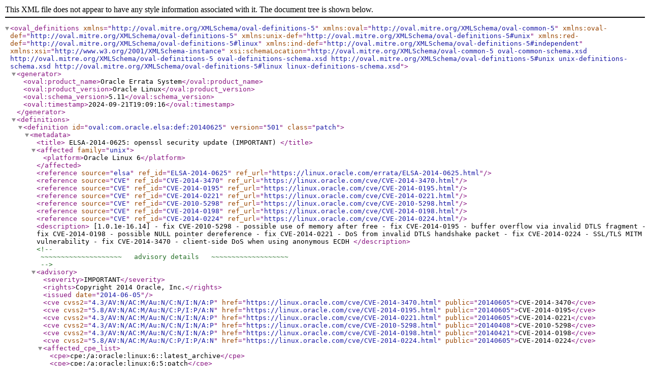

--- FILE ---
content_type: text/xml
request_url: https://linux.oracle.com/oval/com.oracle.elsa-20140625.xml
body_size: 1645
content:
<oval_definitions xmlns="http://oval.mitre.org/XMLSchema/oval-definitions-5" xmlns:oval="http://oval.mitre.org/XMLSchema/oval-common-5" xmlns:oval-def="http://oval.mitre.org/XMLSchema/oval-definitions-5" xmlns:unix-def="http://oval.mitre.org/XMLSchema/oval-definitions-5#unix" xmlns:red-def="http://oval.mitre.org/XMLSchema/oval-definitions-5#linux" xmlns:ind-def="http://oval.mitre.org/XMLSchema/oval-definitions-5#independent" xmlns:xsi="http://www.w3.org/2001/XMLSchema-instance" xsi:schemaLocation="http://oval.mitre.org/XMLSchema/oval-common-5 oval-common-schema.xsd http://oval.mitre.org/XMLSchema/oval-definitions-5 oval-definitions-schema.xsd http://oval.mitre.org/XMLSchema/oval-definitions-5#unix unix-definitions-schema.xsd http://oval.mitre.org/XMLSchema/oval-definitions-5#linux linux-definitions-schema.xsd">
<generator>
<oval:product_name>Oracle Errata System</oval:product_name>
<oval:product_version>Oracle Linux</oval:product_version>
<oval:schema_version>5.11</oval:schema_version>
<oval:timestamp>2024-09-21T19:09:16</oval:timestamp>
</generator>
<definitions>
<definition id="oval:com.oracle.elsa:def:20140625" version="501" class="patch">
<metadata>
<title>
ELSA-2014-0625:  openssl security update (IMPORTANT)
</title>
<affected family="unix">
<platform>Oracle Linux 6</platform>

</affected>
<reference source="elsa" ref_id="ELSA-2014-0625" ref_url="https://linux.oracle.com/errata/ELSA-2014-0625.html"/>
<reference source="CVE" ref_id="CVE-2014-3470" ref_url="https://linux.oracle.com/cve/CVE-2014-3470.html"/>
<reference source="CVE" ref_id="CVE-2014-0195" ref_url="https://linux.oracle.com/cve/CVE-2014-0195.html"/>
<reference source="CVE" ref_id="CVE-2014-0221" ref_url="https://linux.oracle.com/cve/CVE-2014-0221.html"/>
<reference source="CVE" ref_id="CVE-2010-5298" ref_url="https://linux.oracle.com/cve/CVE-2010-5298.html"/>
<reference source="CVE" ref_id="CVE-2014-0198" ref_url="https://linux.oracle.com/cve/CVE-2014-0198.html"/>
<reference source="CVE" ref_id="CVE-2014-0224" ref_url="https://linux.oracle.com/cve/CVE-2014-0224.html"/>

<description>
[1.0.1e-16.14]
- fix CVE-2010-5298 - possible use of memory after free
- fix CVE-2014-0195 - buffer overflow via invalid DTLS fragment
- fix CVE-2014-0198 - possible NULL pointer dereference
- fix CVE-2014-0221 - DoS from invalid DTLS handshake packet
- fix CVE-2014-0224 - SSL/TLS MITM vulnerability
- fix CVE-2014-3470 - client-side DoS when using anonymous ECDH
</description>
<!--
 ~~~~~~~~~~~~~~~~~~~~   advisory details   ~~~~~~~~~~~~~~~~~~~ 
-->
<advisory>
<severity>IMPORTANT</severity>
<rights>Copyright 2014 Oracle, Inc.</rights>
<issued date="2014-06-05"/>
<cve cvss2="4.3/AV:N/AC:M/Au:N/C:N/I:N/A:P" href="https://linux.oracle.com/cve/CVE-2014-3470.html" public="20140605">CVE-2014-3470</cve>
<cve cvss2="5.8/AV:N/AC:M/Au:N/C:P/I:P/A:N" href="https://linux.oracle.com/cve/CVE-2014-0195.html" public="20140605">CVE-2014-0195</cve>
<cve cvss2="4.3/AV:N/AC:M/Au:N/C:N/I:N/A:P" href="https://linux.oracle.com/cve/CVE-2014-0221.html" public="20140605">CVE-2014-0221</cve>
<cve cvss2="4.3/AV:N/AC:M/Au:N/C:N/I:N/A:P" href="https://linux.oracle.com/cve/CVE-2010-5298.html" public="20140408">CVE-2010-5298</cve>
<cve cvss2="4.3/AV:N/AC:M/Au:N/C:N/I:N/A:P" href="https://linux.oracle.com/cve/CVE-2014-0198.html" public="20140421">CVE-2014-0198</cve>
<cve cvss2="5.8/AV:N/AC:M/Au:N/C:P/I:P/A:N" href="https://linux.oracle.com/cve/CVE-2014-0224.html" public="20140605">CVE-2014-0224</cve>

<affected_cpe_list>
<cpe>cpe:/a:oracle:linux:6::latest_archive</cpe>
<cpe>cpe:/a:oracle:linux:6:5:patch</cpe>
</affected_cpe_list>
</advisory>
</metadata>
<criteria operator="AND">
<criterion test_ref="oval:com.oracle.elsa:tst:20140625001" comment="Oracle Linux 6 is installed"/>
<criteria operator="OR">
<criteria operator="AND">
<criterion test_ref="oval:com.oracle.elsa:tst:20140625002" comment="Oracle Linux arch is x86_64"/>
<criteria operator="OR">
<criteria operator="AND">
<criterion test_ref="oval:com.oracle.elsa:tst:20140625003" comment="openssl is earlier than 0:1.0.1e-16.el6_5.14"/>
<criterion test_ref="oval:com.oracle.elsa:tst:20140625004" comment="openssl is signed with the Oracle Linux 6 key"/>
</criteria>
<criteria operator="AND">
<criterion test_ref="oval:com.oracle.elsa:tst:20140625005" comment="openssl-devel is earlier than 0:1.0.1e-16.el6_5.14"/>
<criterion test_ref="oval:com.oracle.elsa:tst:20140625006" comment="openssl-devel is signed with the Oracle Linux 6 key"/>
</criteria>
<criteria operator="AND">
<criterion test_ref="oval:com.oracle.elsa:tst:20140625007" comment="openssl-perl is earlier than 0:1.0.1e-16.el6_5.14"/>
<criterion test_ref="oval:com.oracle.elsa:tst:20140625008" comment="openssl-perl is signed with the Oracle Linux 6 key"/>
</criteria>
<criteria operator="AND">
<criterion test_ref="oval:com.oracle.elsa:tst:20140625009" comment="openssl-static is earlier than 0:1.0.1e-16.el6_5.14"/>
<criterion test_ref="oval:com.oracle.elsa:tst:20140625010" comment="openssl-static is signed with the Oracle Linux 6 key"/>
</criteria>
</criteria>
</criteria>
<criteria operator="AND">
<criterion test_ref="oval:com.oracle.elsa:tst:20140625011" comment="Oracle Linux arch is i686"/>
<criteria operator="OR">
<criteria operator="AND">
<criterion test_ref="oval:com.oracle.elsa:tst:20140625003" comment="openssl is earlier than 0:1.0.1e-16.el6_5.14"/>
<criterion test_ref="oval:com.oracle.elsa:tst:20140625004" comment="openssl is signed with the Oracle Linux 6 key"/>
</criteria>
<criteria operator="AND">
<criterion test_ref="oval:com.oracle.elsa:tst:20140625005" comment="openssl-devel is earlier than 0:1.0.1e-16.el6_5.14"/>
<criterion test_ref="oval:com.oracle.elsa:tst:20140625006" comment="openssl-devel is signed with the Oracle Linux 6 key"/>
</criteria>
<criteria operator="AND">
<criterion test_ref="oval:com.oracle.elsa:tst:20140625007" comment="openssl-perl is earlier than 0:1.0.1e-16.el6_5.14"/>
<criterion test_ref="oval:com.oracle.elsa:tst:20140625008" comment="openssl-perl is signed with the Oracle Linux 6 key"/>
</criteria>
<criteria operator="AND">
<criterion test_ref="oval:com.oracle.elsa:tst:20140625009" comment="openssl-static is earlier than 0:1.0.1e-16.el6_5.14"/>
<criterion test_ref="oval:com.oracle.elsa:tst:20140625010" comment="openssl-static is signed with the Oracle Linux 6 key"/>
</criteria>
</criteria>
</criteria>
</criteria>
</criteria>

</definition>
</definitions>
<!--
 ~~~~~~~~~~~~~~~~~~~~~   rpminfo tests   ~~~~~~~~~~~~~~~~~~~~~ 
-->
<tests>
<rpminfo_test id="oval:com.oracle.elsa:tst:20140625001"  version="501" comment="Oracle Linux 6 is installed" check="at least one" xmlns="http://oval.mitre.org/XMLSchema/oval-definitions-5#linux">
<object object_ref="oval:com.oracle.elsa:obj:20140625001" />
<state state_ref="oval:com.oracle.elsa:ste:20140625002" />
</rpminfo_test>
<rpminfo_test id="oval:com.oracle.elsa:tst:20140625002"  version="501" comment="Oracle Linux arch is x86_64" check="at least one" xmlns="http://oval.mitre.org/XMLSchema/oval-definitions-5#linux">
<object object_ref="oval:com.oracle.elsa:obj:20140625001" />
<state state_ref="oval:com.oracle.elsa:ste:20140625003" />
</rpminfo_test>
<rpminfo_test id="oval:com.oracle.elsa:tst:20140625003"  version="501" comment="openssl is earlier than 0:1.0.1e-16.el6_5.14" check="at least one" xmlns="http://oval.mitre.org/XMLSchema/oval-definitions-5#linux">
<object object_ref="oval:com.oracle.elsa:obj:20140625002" />
<state state_ref="oval:com.oracle.elsa:ste:20140625004" />
</rpminfo_test>
<rpminfo_test id="oval:com.oracle.elsa:tst:20140625004"  version="501" comment="openssl is signed with the Oracle Linux 6 key" check="at least one" xmlns="http://oval.mitre.org/XMLSchema/oval-definitions-5#linux">
<object object_ref="oval:com.oracle.elsa:obj:20140625002" />
<state state_ref="oval:com.oracle.elsa:ste:20140625001" />
</rpminfo_test>
<rpminfo_test id="oval:com.oracle.elsa:tst:20140625005"  version="501" comment="openssl-devel is earlier than 0:1.0.1e-16.el6_5.14" check="at least one" xmlns="http://oval.mitre.org/XMLSchema/oval-definitions-5#linux">
<object object_ref="oval:com.oracle.elsa:obj:20140625003" />
<state state_ref="oval:com.oracle.elsa:ste:20140625004" />
</rpminfo_test>
<rpminfo_test id="oval:com.oracle.elsa:tst:20140625006"  version="501" comment="openssl-devel is signed with the Oracle Linux 6 key" check="at least one" xmlns="http://oval.mitre.org/XMLSchema/oval-definitions-5#linux">
<object object_ref="oval:com.oracle.elsa:obj:20140625003" />
<state state_ref="oval:com.oracle.elsa:ste:20140625001" />
</rpminfo_test>
<rpminfo_test id="oval:com.oracle.elsa:tst:20140625007"  version="501" comment="openssl-perl is earlier than 0:1.0.1e-16.el6_5.14" check="at least one" xmlns="http://oval.mitre.org/XMLSchema/oval-definitions-5#linux">
<object object_ref="oval:com.oracle.elsa:obj:20140625004" />
<state state_ref="oval:com.oracle.elsa:ste:20140625004" />
</rpminfo_test>
<rpminfo_test id="oval:com.oracle.elsa:tst:20140625008"  version="501" comment="openssl-perl is signed with the Oracle Linux 6 key" check="at least one" xmlns="http://oval.mitre.org/XMLSchema/oval-definitions-5#linux">
<object object_ref="oval:com.oracle.elsa:obj:20140625004" />
<state state_ref="oval:com.oracle.elsa:ste:20140625001" />
</rpminfo_test>
<rpminfo_test id="oval:com.oracle.elsa:tst:20140625009"  version="501" comment="openssl-static is earlier than 0:1.0.1e-16.el6_5.14" check="at least one" xmlns="http://oval.mitre.org/XMLSchema/oval-definitions-5#linux">
<object object_ref="oval:com.oracle.elsa:obj:20140625005" />
<state state_ref="oval:com.oracle.elsa:ste:20140625004" />
</rpminfo_test>
<rpminfo_test id="oval:com.oracle.elsa:tst:20140625010"  version="501" comment="openssl-static is signed with the Oracle Linux 6 key" check="at least one" xmlns="http://oval.mitre.org/XMLSchema/oval-definitions-5#linux">
<object object_ref="oval:com.oracle.elsa:obj:20140625005" />
<state state_ref="oval:com.oracle.elsa:ste:20140625001" />
</rpminfo_test>
<rpminfo_test id="oval:com.oracle.elsa:tst:20140625011"  version="501" comment="Oracle Linux arch is i686" check="at least one" xmlns="http://oval.mitre.org/XMLSchema/oval-definitions-5#linux">
<object object_ref="oval:com.oracle.elsa:obj:20140625001" />
<state state_ref="oval:com.oracle.elsa:ste:20140625005" />
</rpminfo_test>

</tests>
<!--
 ~~~~~~~~~~~~~~~~~~~~   rpminfo objects   ~~~~~~~~~~~~~~~~~~~~ 
-->
<objects>
<rpminfo_object xmlns="http://oval.mitre.org/XMLSchema/oval-definitions-5#linux" id="oval:com.oracle.elsa:obj:20140625004" version="501">
<name>openssl-perl</name>
</rpminfo_object>
<rpminfo_object xmlns="http://oval.mitre.org/XMLSchema/oval-definitions-5#linux" id="oval:com.oracle.elsa:obj:20140625005" version="501">
<name>openssl-static</name>
</rpminfo_object>
<rpminfo_object xmlns="http://oval.mitre.org/XMLSchema/oval-definitions-5#linux" id="oval:com.oracle.elsa:obj:20140625002" version="501">
<name>openssl</name>
</rpminfo_object>
<rpminfo_object xmlns="http://oval.mitre.org/XMLSchema/oval-definitions-5#linux" id="oval:com.oracle.elsa:obj:20140625003" version="501">
<name>openssl-devel</name>
</rpminfo_object>
<rpminfo_object xmlns="http://oval.mitre.org/XMLSchema/oval-definitions-5#linux" id="oval:com.oracle.elsa:obj:20140625001" version="501">
<name>oraclelinux-release</name>
</rpminfo_object>

</objects>
<states>
<!--
 ~~~~~~~~~~~~~~~~~~~~   rpminfo states   ~~~~~~~~~~~~~~~~~~~~~ 
-->
<rpminfo_state xmlns="http://oval.mitre.org/XMLSchema/oval-definitions-5#linux" id="oval:com.oracle.elsa:ste:20140625001" version="501">
<signature_keyid operation="equals">72f97b74ec551f03</signature_keyid>
</rpminfo_state>
<rpminfo_state xmlns="http://oval.mitre.org/XMLSchema/oval-definitions-5#linux" id="oval:com.oracle.elsa:ste:20140625002" version="501">
<version operation="pattern match">^6</version>
</rpminfo_state>
<rpminfo_state xmlns="http://oval.mitre.org/XMLSchema/oval-definitions-5#linux" id="oval:com.oracle.elsa:ste:20140625003" version="501">
<arch operation="pattern match">x86_64</arch>
</rpminfo_state>
<rpminfo_state xmlns="http://oval.mitre.org/XMLSchema/oval-definitions-5#linux" id="oval:com.oracle.elsa:ste:20140625004" version="501">
<evr datatype="evr_string" operation="less than">0:1.0.1e-16.el6_5.14</evr>
</rpminfo_state>
<rpminfo_state xmlns="http://oval.mitre.org/XMLSchema/oval-definitions-5#linux" id="oval:com.oracle.elsa:ste:20140625005" version="501">
<arch operation="pattern match">i686</arch>
</rpminfo_state>

</states>
</oval_definitions>
